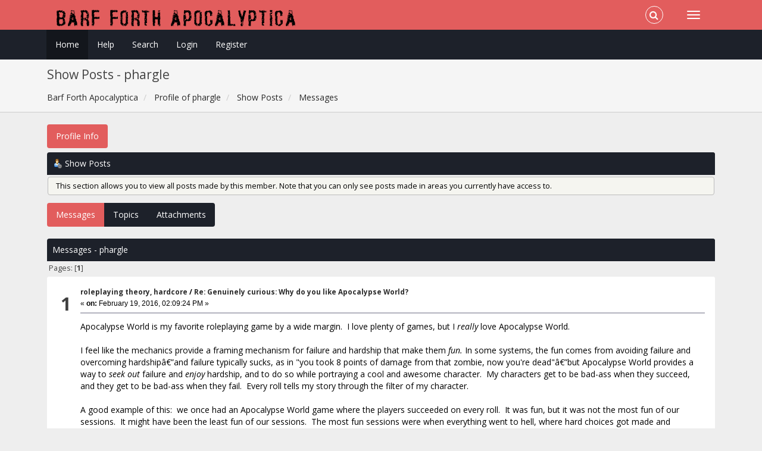

--- FILE ---
content_type: text/html; charset=ISO-8859-1
request_url: https://lumpley.games/thebarf/index.php?action=profile;area=showposts;sa=messages;u=6781
body_size: 5677
content:
<!DOCTYPE html>
<html xmlns="http://www.w3.org/1999/xhtml">
<head>
	<link rel="stylesheet" type="text/css" href="https://lumpley.games/thebarf/Themes/Redsy/css/bootstrap.css?fin20" />
	<link rel="stylesheet" type="text/css" href="https://lumpley.games/thebarf/Themes/Redsy/css/font-awesome.css?fin20" />
	<link rel="stylesheet" type="text/css" href="https://lumpley.games/thebarf/Themes/Redsy/css/index.css?fin20" />
	<link rel="stylesheet" type="text/css" href="https://lumpley.games/thebarf/Themes/default/css/webkit.css" />
	<script type="text/javascript" src="https://ajax.googleapis.com/ajax/libs/jquery/3.4.1/jquery.min.js"></script> 
	<script type="text/javascript" src="https://lumpley.games/thebarf/Themes/Redsy/scripts/redsy.js?fin20"></script>
	<script type="text/javascript" src="https://lumpley.games/thebarf/Themes/Redsy/scripts/bootstrap.min.js?fin20"></script>
	<script type="text/javascript">
	$(document).ready(function(){
		$("input[type=button]").attr("class", "btn btn-default btn-sm");
		$(".button_submit").attr("class", "btn btn-danger btn-sm");
		$("#advanced_search input[type='text'], #search_term_input input[type='text']").removeAttr("size"); 
		$(".table_grid").addClass("table table-striped");
		$("img[alt='New'], img.new_posts").replaceWith("<span class='label label-warning'>New</span>");
		$("#profile_success").removeAttr("id").removeClass("windowbg").addClass("alert alert-success"); 
		$("#profile_error").removeAttr("id").removeClass("windowbg").addClass("alert alert-danger"); 
	});
	</script>	
	<script type="text/javascript" src="https://lumpley.games/thebarf/Themes/default/scripts/script.js?fin20"></script>
	<script type="text/javascript" src="https://lumpley.games/thebarf/Themes/Redsy/scripts/theme.js?fin20"></script>
	<script type="text/javascript"><!-- // --><![CDATA[
		var smf_theme_url = "https://lumpley.games/thebarf/Themes/Redsy";
		var smf_default_theme_url = "https://lumpley.games/thebarf/Themes/default";
		var smf_images_url = "https://lumpley.games/thebarf/Themes/Redsy/images";
		var smf_scripturl = "https://lumpley.games/thebarf/index.php?PHPSESSID=0ihnge18hps67rhlt8aii5a040&amp;";
		var smf_iso_case_folding = false;
		var smf_charset = "ISO-8859-1";
		var ajax_notification_text = "Loading...";
		var ajax_notification_cancel_text = "Cancel";
	// ]]></script>
	<style type="text/css">
	@media (min-width: 768px) 
	{
		.container {
			width: 90%;
		}
	}
	</style>
	<meta name="viewport" content="width=device-width, initial-scale=1" />
	<meta http-equiv="Content-Type" content="text/html; charset=ISO-8859-1" />
	<meta name="description" content="Show Posts - phargle" />
	<title>Show Posts - phargle</title>
	<link rel="help" href="https://lumpley.games/thebarf/index.php?PHPSESSID=0ihnge18hps67rhlt8aii5a040&amp;action=help" />
	<link rel="search" href="https://lumpley.games/thebarf/index.php?PHPSESSID=0ihnge18hps67rhlt8aii5a040&amp;action=search" />
	<link rel="contents" href="https://lumpley.games/thebarf/index.php?PHPSESSID=0ihnge18hps67rhlt8aii5a040&amp;" />
	<link rel="alternate" type="application/rss+xml" title="Barf Forth Apocalyptica - RSS" href="https://lumpley.games/thebarf/index.php?PHPSESSID=0ihnge18hps67rhlt8aii5a040&amp;type=rss;action=.xml" />
</head>
<body>
<div id="wrapper">
	<nav class="navbar navbar-default navbar-static-top">
		<div class="container">
			<div class="navbar-header">
				<button type="button" class="navbar-toggle collapsed" data-toggle="collapse" data-target="#bs-example-navbar-collapse-1">
					<span class="icon-bar"></span>
					<span class="icon-bar"></span>
					<span class="icon-bar"></span>
				</button>
				<a class="navbar-brand" href="https://lumpley.games/thebarf/index.php?PHPSESSID=0ihnge18hps67rhlt8aii5a040&amp;"><img class="logo" src="https://lumpley.games/thebarf/barflogo.png" alt="Barf Forth Apocalyptica" /></a>
			</div>			
			<div class="collapse navbar-collapse">
				<button type="button" class="navbar-toggle collapsed collapsemenu" id="upshrink" style="display: none;">
					<span class="icon-bar"></span>
					<span class="icon-bar"></span>
					<span class="icon-bar"></span>
				</button>
				<ul class="nav-notification navbar-right">	
					<li class="search-list">
						<div class="search-input-wrapper">
							<div class="search-input">
								<form action="https://lumpley.games/thebarf/index.php?PHPSESSID=0ihnge18hps67rhlt8aii5a040&amp;action=search2" method="post" accept-charset="ISO-8859-1">
									<input name="search" type="text" class="form-control input-sm inline-block">
									<a href="#" class="input-icon text-normal">
										<i class="fa fa-search"></i>
									</a>
								</form>
							</div>
						</div>
					</li>
				</ul>
			</div>
		</div>
	</nav>
	<div id="menu">
		<div class="collapse navbar-collapse" id="bs-example-navbar-collapse-1">	
			<div class="container">
				<div class="row">
					<ul class="nav navbar-nav">
						<li id="button_home" class="active ">
							<a  href="https://lumpley.games/thebarf/index.php?PHPSESSID=0ihnge18hps67rhlt8aii5a040&amp;">
								Home
							</a>
						</li>
						<li id="button_help" class="">
							<a  href="https://lumpley.games/thebarf/index.php?PHPSESSID=0ihnge18hps67rhlt8aii5a040&amp;action=help">
								Help
							</a>
						</li>
						<li id="button_search" class="">
							<a  href="https://lumpley.games/thebarf/index.php?PHPSESSID=0ihnge18hps67rhlt8aii5a040&amp;action=search">
								Search
							</a>
						</li>
						<li id="button_login" class="">
							<a  href="https://lumpley.games/thebarf/index.php?PHPSESSID=0ihnge18hps67rhlt8aii5a040&amp;action=login">
								Login
							</a>
						</li>
						<li id="button_register" class="">
							<a  href="https://lumpley.games/thebarf/index.php?PHPSESSID=0ihnge18hps67rhlt8aii5a040&amp;action=register">
								Register
							</a>
						</li>
					</ul>
				</div>
			</div>
		</div>
	</div>
		<script type="text/javascript"><!-- // --><![CDATA[
			var oMainHeaderToggle = new smc_Toggle({
				bToggleEnabled: true,
				bCurrentlyCollapsed: false,
				aSwappableContainers: [
					'menu', 'header'
				],
				aSwapImages: [
					{
						sId: 'upshrink',
						srcExpanded: '',
						srcCollapsed: '',
					}
				],
				oThemeOptions: {
					bUseThemeSettings: false,
					sOptionName: 'collapse_header',
					sSessionVar: 'bb436d3cd5a',
					sSessionId: 'a7659930dc3fbcb0d26e4ef21fc8c8fe'
				},
				oCookieOptions: {
					bUseCookie: true,
					sCookieName: 'upshrink'
				}
			});
		// ]]></script>
	<header id="header">
		<div class="container">
		<h2>Show Posts - phargle</h2>
		<ol class="breadcrumb">
			<li>
				<a href="https://lumpley.games/thebarf/index.php?PHPSESSID=0ihnge18hps67rhlt8aii5a040&amp;"><span>Barf Forth Apocalyptica</span></a>
			</li>
			<li>
				<a href="https://lumpley.games/thebarf/index.php?PHPSESSID=0ihnge18hps67rhlt8aii5a040&amp;action=profile;u=6781"><span>Profile of phargle</span></a>
			</li>
			<li>
				<a href="https://lumpley.games/thebarf/index.php?PHPSESSID=0ihnge18hps67rhlt8aii5a040&amp;action=profile;u=6781;area=showposts"><span>Show Posts</span></a>
			</li>
			<li class="last">
				<a href="https://lumpley.games/thebarf/index.php?PHPSESSID=0ihnge18hps67rhlt8aii5a040&amp;action=profile;u=6781;area=showposts;sa=messages"><span>Messages</span></a>
			</li>
		</ol>
		</div>
	</header>
	<div class="container"><div id="content_section">
		<div id="main_content_section">
<div id="admin_menu">
	<ul class="nav nav-pills" id="dropdown_menu_1">
			<li class="dropdown"><a class="dropdown-toggle active" data-toggle="dropdown" href="#" role="button" aria-haspopup="true" aria-expanded="false">Profile Info</a>
				<ul class="dropdown-menu">
					<li>
						<a href="https://lumpley.games/thebarf/index.php?PHPSESSID=0ihnge18hps67rhlt8aii5a040&amp;action=profile;area=summary;u=6781"><span>Summary</span></a>
					</li>
					<li>
						<a href="https://lumpley.games/thebarf/index.php?PHPSESSID=0ihnge18hps67rhlt8aii5a040&amp;action=profile;area=statistics;u=6781"><span>Show Stats</span></a>
					</li>
					<li class="additional_items dropdown-submenu">
						<a class="chosen" href="https://lumpley.games/thebarf/index.php?PHPSESSID=0ihnge18hps67rhlt8aii5a040&amp;action=profile;area=showposts;u=6781"><span>Show Posts</span></a>
						<ul class="dropdown-menu">
							<li>
								<a href="https://lumpley.games/thebarf/index.php?PHPSESSID=0ihnge18hps67rhlt8aii5a040&amp;action=profile;area=showposts;sa=messages;u=6781"><span>Messages</span></a>
							</li>
							<li>
								<a href="https://lumpley.games/thebarf/index.php?PHPSESSID=0ihnge18hps67rhlt8aii5a040&amp;action=profile;area=showposts;sa=topics;u=6781"><span>Topics</span></a>
							</li>
							<li>
								<a href="https://lumpley.games/thebarf/index.php?PHPSESSID=0ihnge18hps67rhlt8aii5a040&amp;action=profile;area=showposts;sa=attach;u=6781"><span>Attachments</span></a>
							</li>
						</ul>
					</li>
				</ul>
			</li>
	</ul>
</div>
<div id="admin_content">
	<div class="cat_bar">
		<h3 class="catbg">
			<span class="ie6_header floatleft"><img src="https://lumpley.games/thebarf/Themes/Redsy/images/icons/profile_sm.gif" alt="" class="icon" />Show Posts
			</span>
		</h3>
	</div>
	<p class="windowbg description">
		This section allows you to view all posts made by this member. Note that you can only see posts made in areas you currently have access to.
	</p>
	<div id="adm_submenus" class="buttonlist">
		<ul class="nav nav-pills">
			<li role="presentation">
				<a class="active" href="https://lumpley.games/thebarf/index.php?PHPSESSID=0ihnge18hps67rhlt8aii5a040&amp;action=profile;area=showposts;sa=messages;u=6781"><span class="firstlevel">Messages</span></a>
			</li>
			<li role="presentation">
				<a href="https://lumpley.games/thebarf/index.php?PHPSESSID=0ihnge18hps67rhlt8aii5a040&amp;action=profile;area=showposts;sa=topics;u=6781"><span class="firstlevel">Topics</span></a>
			</li>
			<li role="presentation">
				<a href="https://lumpley.games/thebarf/index.php?PHPSESSID=0ihnge18hps67rhlt8aii5a040&amp;action=profile;area=showposts;sa=attach;u=6781"><span class="firstlevel">Attachments</span></a>
			</li>
		</ul>
	</div><br class="clear" />
	<script type="text/javascript" src="https://lumpley.games/thebarf/Themes/default/scripts/profile.js"></script>
	<script type="text/javascript"><!-- // --><![CDATA[
		disableAutoComplete();
	// ]]></script>
		<div class="cat_bar">
			<h3 class="catbg">
				Messages - phargle
			</h3>
		</div>
		<div class="pagesection">
			<span>Pages: [<strong>1</strong>] </span>
		</div>
		<div class="topic">
			<div class="windowbg core_posts">
				<span class="topslice"><span></span></span>
				<div class="content">
					<div class="counter">1</div>
					<div class="topic_details">
						<h5><strong><a href="https://lumpley.games/thebarf/index.php?PHPSESSID=0ihnge18hps67rhlt8aii5a040&amp;board=5.0">roleplaying theory, hardcore</a> / <a href="https://lumpley.games/thebarf/index.php?PHPSESSID=0ihnge18hps67rhlt8aii5a040&amp;topic=7563.msg34055#msg34055">Re: Genuinely curious: Why do you like Apocalypse World?</a></strong></h5>
						<span class="smalltext">&#171;&nbsp;<strong>on:</strong> February 19, 2016, 02:09:24 PM&nbsp;&#187;</span>
					</div>
					<div class="list_posts">
					Apocalypse World is my favorite roleplaying game by a wide margin.&nbsp; I love plenty of games, but I <em>really</em> love Apocalypse World.<br /><br />I feel like the mechanics provide a framing mechanism for failure and hardship that make them <em>fun.</em> In some systems, the fun comes from avoiding failure and overcoming hardshipâ€”and failure typically sucks, as in &quot;you took 8 points of damage from that zombie, now you&#039;re dead&quot;â€”but Apocalypse World provides a way to <em>seek out</em> failure and <em>enjoy</em> hardship, and to do so while portraying a cool and awesome character.&nbsp; My characters get to be bad-ass when they succeed, and they get to be bad-ass when they fail.&nbsp; Every roll tells my story through the filter of my character.<br /><br />A good example of this:&nbsp; we once had an Apocalypse World game where the players succeeded on every roll.&nbsp; It was fun, but it was not the most fun of our sessions.&nbsp; It might have been the least fun of our sessions.&nbsp; The most fun sessions were when everything went to hell, where hard choices got made and consequences got delivered, and where the characters came through changed, intactâ€”and very, very cool.<br /><br />I also adore that the mechanics do a good job of creating the illusion of character fragility while providing players with a robust toolkit for asserting narrative control, and putting their characters in dangerous situations, in ways that don&#039;t automatically end with &quot;you lose, game over.&quot;&nbsp; As an MC and a player, I know characters in Apocalypse World are startlingly robust.&nbsp; But it still feels like the world is dangerous. <br /><br />I adore how much of the drama revolves around NPCs, and around driving them like disposable cars.&nbsp; I love that Apocalypse World gives us a system for making the relationships between and among characters matter. The directives for NPC management are a major part of what makes the game excellent.&nbsp; (The worst Apocalypse World game I&#039;ve run may have been one where the focus was on the environment rather than the people in it.&nbsp; Oops.&nbsp; But it was still decent!)<br /><br />I completely love that Apocalypse World codifies, and gives me the tools to enact, my default MC position:&nbsp; which is to be a fan of the player characters.&nbsp; I love being on their side in terms of telling great stories about what they get to do.<br /><br />I love that the moves system give players and the MC a fruitful interface to the narrative.&nbsp; There is almost never a case of &quot;we beat our heads against that problem for an hour and it was frustrating&quot; or &quot;we didn&#039;t do what the MC expected and it was hard for him to adapt.&quot;&nbsp; I love that Apocalypse World requires basically no prep,&nbsp; but that it also blossoms when subjected to flexible prep, like roll-pick-two love letters.&nbsp; Man, I love love letters. I love love letters!<br /><br />Furthermoreâ€”and this may be particular to my gaming troupeâ€”Apocalypse World redirects the goofiness and gonzoness sometimes inherent in gaming, and adapts them to the narrative (whatever that might be) in a way that works well for generating great stories.&nbsp; It is difficult for any player to have the potential to derail the game or mood, not with the toolkit the rules provide the MC; the worst thing a player may do is nothing, and even that is something the rules can accommodate, and accommodate well.&nbsp; But a character shoots first, ask questions later?&nbsp; A player tries to take on another player character? A player wants to make a character who wears a pink sombrero and is named Bob the Rock Star?&nbsp; Okay.&nbsp; We can do that.&nbsp; Why not?<br /><br />- - - <br /><br />Man, I really wanna play some Apocalypse World right now.<br /><br />- - - <br /><br />We&#039;re doing a cool thing where we&#039;re playing a Game of Thrones game using Apocalypse World rules as written, and it&#039;s <em>amazing.</em>&nbsp; It works because it taps into what Apocalypse World does well:&nbsp; giving rules for an unstable world in which the fragility of any status quo is navigated by totally cool characters.
					</div>
				</div>
				<br class="clear" />
				<span class="botslice"><span></span></span>
			</div>
		</div>
		<div class="topic">
			<div class="windowbg2 core_posts">
				<span class="topslice"><span></span></span>
				<div class="content">
					<div class="counter">2</div>
					<div class="topic_details">
						<h5><strong><a href="https://lumpley.games/thebarf/index.php?PHPSESSID=0ihnge18hps67rhlt8aii5a040&amp;board=3.0">Apocalypse World</a> / <a href="https://lumpley.games/thebarf/index.php?PHPSESSID=0ihnge18hps67rhlt8aii5a040&amp;topic=6386.msg27077#msg27077">Hardholder loses a holding.</a></strong></h5>
						<span class="smalltext">&#171;&nbsp;<strong>on:</strong> May 18, 2013, 02:06:08 PM&nbsp;&#187;</span>
					</div>
					<div class="list_posts">
					Two countdowns that would wreck the holding hit midnight simultaneously. The town was burned by a warlord, and then the landscape opened up and ate it. What happens to the hardholder? Thanks!
					</div>
				</div>
				<br class="clear" />
				<span class="botslice"><span></span></span>
			</div>
		</div>
		<div class="topic">
			<div class="windowbg core_posts">
				<span class="topslice"><span></span></span>
				<div class="content">
					<div class="counter">3</div>
					<div class="topic_details">
						<h5><strong><a href="https://lumpley.games/thebarf/index.php?PHPSESSID=0ihnge18hps67rhlt8aii5a040&amp;board=3.0">Apocalypse World</a> / <a href="https://lumpley.games/thebarf/index.php?PHPSESSID=0ihnge18hps67rhlt8aii5a040&amp;topic=6223.msg26343#msg26343">Re: Questions: Optional experience, retire to safety.</a></strong></h5>
						<span class="smalltext">&#171;&nbsp;<strong>on:</strong> March 18, 2013, 02:22:37 PM&nbsp;&#187;</span>
					</div>
					<div class="list_posts">
					Thank you for the answers.&nbsp; This has been very helpful.<br /><br />The default of being required to mark experience and take advances seems like it&#039;d create some interesting play near the end for people who don&#039;t want to advance -- instead of using marked stats to get experience, they use non-marked stats to avoid it.&nbsp; <br /><br />
					</div>
				</div>
				<br class="clear" />
				<span class="botslice"><span></span></span>
			</div>
		</div>
		<div class="topic">
			<div class="windowbg2 core_posts">
				<span class="topslice"><span></span></span>
				<div class="content">
					<div class="counter">4</div>
					<div class="topic_details">
						<h5><strong><a href="https://lumpley.games/thebarf/index.php?PHPSESSID=0ihnge18hps67rhlt8aii5a040&amp;board=3.0">Apocalypse World</a> / <a href="https://lumpley.games/thebarf/index.php?PHPSESSID=0ihnge18hps67rhlt8aii5a040&amp;topic=6223.msg26330#msg26330">Questions: Optional experience, retire to safety.</a></strong></h5>
						<span class="smalltext">&#171;&nbsp;<strong>on:</strong> March 17, 2013, 05:03:56 PM&nbsp;&#187;</span>
					</div>
					<div class="list_posts">
					I have a few questions, and not much luck searching &#039;em out, so:<br /><br />* Are characters required to take experience?&nbsp; Can they refuse it?&nbsp; More specifically, are they required to take advances?&nbsp; There is one player whose character is maxed out, and she doesn&#039;t want to take any of the remaining options.&nbsp; One of the players says this might be contary to the anti-status quo nature of the game.<br /><br />We are currently going with advancing being optional -- you can take experience (useful for some prestige-type advances where experience still gives you things), but you don&#039;t have to take advances.&nbsp; <br /><br />* If a hardholder type retires to safety in such a way that she remains in the game, is her holding also relatively safe too, or is that too status quoey?&nbsp; Or does &quot;retire&quot; mean retire as well -- not a holder anymore, but personally safe?<br /><br />We are currently going with the holding, which is not the main holding in the game, being relatively tall-walled and isolated, and the hocus who ruled it still rules it.&nbsp; But I am not sure what to do if the holder of the main holding retires.<br /><br />I think that&#039;s it.&nbsp; Thanks!
					</div>
				</div>
				<br class="clear" />
				<span class="botslice"><span></span></span>
			</div>
		</div>
		<div class="pagesection" style="margin-bottom: 0;">
			<span>Pages: [<strong>1</strong>] </span>
		</div>
</div>
		</div>
	</div></div>
	<footer><div class="container">
		<ul class="social">
			<li>&nbsp;</li>
		</ul>
		<ul class="reset">
			<li>
			<span class="smalltext" style="display: inline; visibility: visible; font-family: Verdana, Arial, sans-serif;"><a href="https://lumpley.games/thebarf/index.php?PHPSESSID=0ihnge18hps67rhlt8aii5a040&amp;action=credits" title="Simple Machines Forum" target="_blank" class="new_win">SMF 2.0.19</a> |
 <a href="https://www.simplemachines.org/about/smf/license.php" title="License" target="_blank" class="new_win">SMF &copy; 2021</a>, <a href="https://www.simplemachines.org" title="Simple Machines" target="_blank" class="new_win">Simple Machines</a>
			</span></li>
			<li>Theme by <a href="https://smftricks.com/">SMFTricks</a></li>
			<li>Barf Forth Apocalyptica &copy;</li>
		</ul>
	</div></footer>
	<a href="#" class="scroll-to-top hidden-print"><i class="fa fa-chevron-up fa-lg"></i></a>
</div>
</body></html>